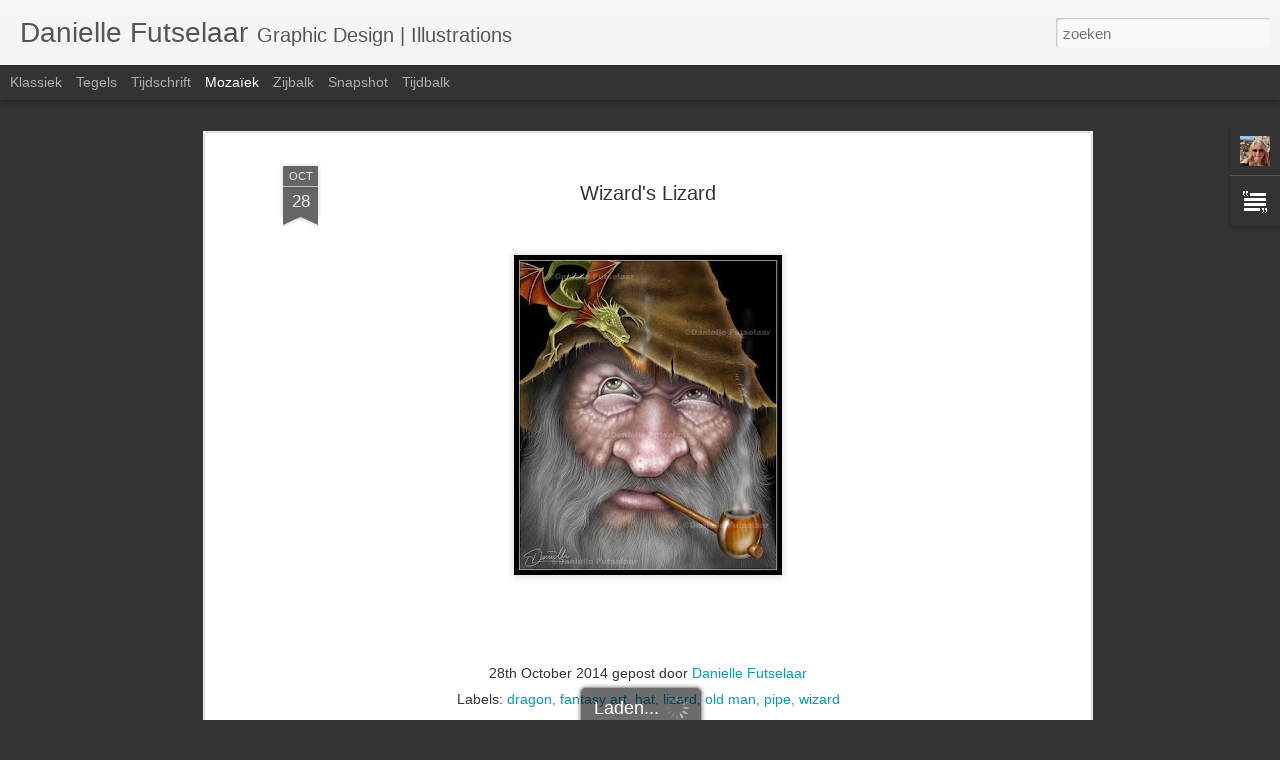

--- FILE ---
content_type: text/javascript; charset=UTF-8
request_url: http://artsource-danielle.blogspot.com/?v=0&action=initial&widgetId=Profile1&responseType=js&xssi_token=AOuZoY44H2L3ViGvTs4wN4dpjBo6eY6Mpg%3A1768961152099
body_size: 1006
content:
try {
_WidgetManager._HandleControllerResult('Profile1', 'initial',{'title': 'About', 'team': false, 'location': '', 'showlocation': true, 'occupation': '', 'showoccupation': false, 'aboutme': 'Danielle Futselaar studied at the Graphic Lyceum in Rotterdam and at the Rotterdam University for Applied Sciences. Since 2001 she is an independent designer and illustrator, and has illustrated many children\x27s books. Since 2011 she regularly worked for NASA, the SETI Institute, SETI Berkeley - Breakthrough Listen, MIT, ASTRON, MPIfR and various others. As a consequence, her work is published in media as Nature, American Scientist, National Geographic, Washington Post and New York Times. Her work was also used as cover-art for Nature, Nature Astronomy, Sterne und Weltraum and American Scientist. She wrote and illustrated the children\x27s book The Universe and Het Geheime Heelal.', 'showaboutme': true, 'displayname': 'Danielle Futselaar', 'profileLogo': '//www.blogger.com/img/logo-16.png', 'hasgoogleprofile': false, 'userUrl': 'https://www.blogger.com/profile/06113449848667604463', 'photo': {'url': '//blogger.googleusercontent.com/img/b/R29vZ2xl/AVvXsEgVcsFr5og_1SZvNBxWCoYKpH_UG6p-_fjE0W6-BOozZS-y25hlkLQS5GxFekIBwUnpLhbrdz11CfgtkGSxPdJuYvCC1199d9H-mERFjbtIdn2xr1aZpmYjTDK7-fYrE-s0PZ7sMcRQ5IQdMcjEu82ANAS4FtanZPv_DXXRZFzS4mLNoE0/s220/384096799_10226542955413012_2725478084045871399_n.jpg', 'width': 80, 'height': 80, 'alt': 'Mijn foto'}, 'viewProfileMsg': 'Mijn volledige profiel tonen', 'isDisplayable': true});
} catch (e) {
  if (typeof log != 'undefined') {
    log('HandleControllerResult failed: ' + e);
  }
}


--- FILE ---
content_type: text/javascript; charset=UTF-8
request_url: http://artsource-danielle.blogspot.com/?v=0&action=initial&widgetId=Text1&responseType=js&xssi_token=AOuZoY44H2L3ViGvTs4wN4dpjBo6eY6Mpg%3A1768961152099
body_size: 357
content:
try {
_WidgetManager._HandleControllerResult('Text1', 'initial',{'content': '\x3cdiv style\x3d\x22font-size: 100%;\x22\x3e\x3cspan style\x3d\x22font-size:100%;\x22\x3eFranckstraat 12\x3c/span\x3e\x3c/div\x3e\x3cdiv style\x3d\x22font-size: 100%;\x22\x3e6815 HD Arnhem\x3c/div\x3e\x3cdiv style\x3d\x22font-size: 100%;\x22\x3eThe Netherlands\x3c/div\x3e\x3cdiv style\x3d\x22font-size: 100%;\x22\x3e\x3cspan style\x3d\x22font-size:100%;\x22\x3e\x3ca href\x3d\x22mailto:info@artsource.nl\x22\x3eemail: info@artsource.nl\x3c/a\x3e\x3c/span\x3e\x3c/div\x3e\x3cdiv style\x3d\x22font-size: 100%;\x22\x3e\x3cspan style\x3d\x22font-size:100%;\x22\x3ephone: +31 (0)26 355 46 23\x3c/span\x3e\x3c/div\x3e\x3cdiv\x3ecell: +31 (0)6 396 20 222\x3c/div\x3e', 'title': 'Contact'});
} catch (e) {
  if (typeof log != 'undefined') {
    log('HandleControllerResult failed: ' + e);
  }
}


--- FILE ---
content_type: text/javascript; charset=UTF-8
request_url: http://artsource-danielle.blogspot.com/?v=0&action=initial&widgetId=Profile1&responseType=js&xssi_token=AOuZoY44H2L3ViGvTs4wN4dpjBo6eY6Mpg%3A1768961152099
body_size: 1006
content:
try {
_WidgetManager._HandleControllerResult('Profile1', 'initial',{'title': 'About', 'team': false, 'location': '', 'showlocation': true, 'occupation': '', 'showoccupation': false, 'aboutme': 'Danielle Futselaar studied at the Graphic Lyceum in Rotterdam and at the Rotterdam University for Applied Sciences. Since 2001 she is an independent designer and illustrator, and has illustrated many children\x27s books. Since 2011 she regularly worked for NASA, the SETI Institute, SETI Berkeley - Breakthrough Listen, MIT, ASTRON, MPIfR and various others. As a consequence, her work is published in media as Nature, American Scientist, National Geographic, Washington Post and New York Times. Her work was also used as cover-art for Nature, Nature Astronomy, Sterne und Weltraum and American Scientist. She wrote and illustrated the children\x27s book The Universe and Het Geheime Heelal.', 'showaboutme': true, 'displayname': 'Danielle Futselaar', 'profileLogo': '//www.blogger.com/img/logo-16.png', 'hasgoogleprofile': false, 'userUrl': 'https://www.blogger.com/profile/06113449848667604463', 'photo': {'url': '//blogger.googleusercontent.com/img/b/R29vZ2xl/AVvXsEgVcsFr5og_1SZvNBxWCoYKpH_UG6p-_fjE0W6-BOozZS-y25hlkLQS5GxFekIBwUnpLhbrdz11CfgtkGSxPdJuYvCC1199d9H-mERFjbtIdn2xr1aZpmYjTDK7-fYrE-s0PZ7sMcRQ5IQdMcjEu82ANAS4FtanZPv_DXXRZFzS4mLNoE0/s220/384096799_10226542955413012_2725478084045871399_n.jpg', 'width': 80, 'height': 80, 'alt': 'Mijn foto'}, 'viewProfileMsg': 'Mijn volledige profiel tonen', 'isDisplayable': true});
} catch (e) {
  if (typeof log != 'undefined') {
    log('HandleControllerResult failed: ' + e);
  }
}
